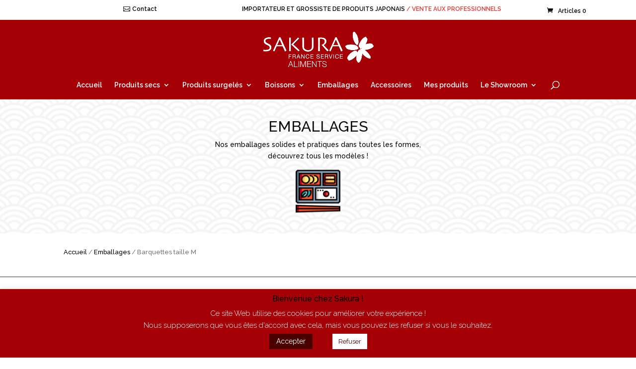

--- FILE ---
content_type: text/html; charset=utf-8
request_url: https://www.google.com/recaptcha/api2/anchor?ar=1&k=6LctgvIqAAAAAJ1Frx5jLVWRJvlkMCrcPk88YdFd&co=aHR0cHM6Ly9jb25zb21tYWJsZXMtc3VzaGkuc2FrdXJhLWZyYW5jZS1zZXJ2aWNlLmNvbTo0NDM.&hl=en&v=jdMmXeCQEkPbnFDy9T04NbgJ&size=invisible&anchor-ms=20000&execute-ms=15000&cb=23rl01jkegx
body_size: 46757
content:
<!DOCTYPE HTML><html dir="ltr" lang="en"><head><meta http-equiv="Content-Type" content="text/html; charset=UTF-8">
<meta http-equiv="X-UA-Compatible" content="IE=edge">
<title>reCAPTCHA</title>
<style type="text/css">
/* cyrillic-ext */
@font-face {
  font-family: 'Roboto';
  font-style: normal;
  font-weight: 400;
  font-stretch: 100%;
  src: url(//fonts.gstatic.com/s/roboto/v48/KFO7CnqEu92Fr1ME7kSn66aGLdTylUAMa3GUBHMdazTgWw.woff2) format('woff2');
  unicode-range: U+0460-052F, U+1C80-1C8A, U+20B4, U+2DE0-2DFF, U+A640-A69F, U+FE2E-FE2F;
}
/* cyrillic */
@font-face {
  font-family: 'Roboto';
  font-style: normal;
  font-weight: 400;
  font-stretch: 100%;
  src: url(//fonts.gstatic.com/s/roboto/v48/KFO7CnqEu92Fr1ME7kSn66aGLdTylUAMa3iUBHMdazTgWw.woff2) format('woff2');
  unicode-range: U+0301, U+0400-045F, U+0490-0491, U+04B0-04B1, U+2116;
}
/* greek-ext */
@font-face {
  font-family: 'Roboto';
  font-style: normal;
  font-weight: 400;
  font-stretch: 100%;
  src: url(//fonts.gstatic.com/s/roboto/v48/KFO7CnqEu92Fr1ME7kSn66aGLdTylUAMa3CUBHMdazTgWw.woff2) format('woff2');
  unicode-range: U+1F00-1FFF;
}
/* greek */
@font-face {
  font-family: 'Roboto';
  font-style: normal;
  font-weight: 400;
  font-stretch: 100%;
  src: url(//fonts.gstatic.com/s/roboto/v48/KFO7CnqEu92Fr1ME7kSn66aGLdTylUAMa3-UBHMdazTgWw.woff2) format('woff2');
  unicode-range: U+0370-0377, U+037A-037F, U+0384-038A, U+038C, U+038E-03A1, U+03A3-03FF;
}
/* math */
@font-face {
  font-family: 'Roboto';
  font-style: normal;
  font-weight: 400;
  font-stretch: 100%;
  src: url(//fonts.gstatic.com/s/roboto/v48/KFO7CnqEu92Fr1ME7kSn66aGLdTylUAMawCUBHMdazTgWw.woff2) format('woff2');
  unicode-range: U+0302-0303, U+0305, U+0307-0308, U+0310, U+0312, U+0315, U+031A, U+0326-0327, U+032C, U+032F-0330, U+0332-0333, U+0338, U+033A, U+0346, U+034D, U+0391-03A1, U+03A3-03A9, U+03B1-03C9, U+03D1, U+03D5-03D6, U+03F0-03F1, U+03F4-03F5, U+2016-2017, U+2034-2038, U+203C, U+2040, U+2043, U+2047, U+2050, U+2057, U+205F, U+2070-2071, U+2074-208E, U+2090-209C, U+20D0-20DC, U+20E1, U+20E5-20EF, U+2100-2112, U+2114-2115, U+2117-2121, U+2123-214F, U+2190, U+2192, U+2194-21AE, U+21B0-21E5, U+21F1-21F2, U+21F4-2211, U+2213-2214, U+2216-22FF, U+2308-230B, U+2310, U+2319, U+231C-2321, U+2336-237A, U+237C, U+2395, U+239B-23B7, U+23D0, U+23DC-23E1, U+2474-2475, U+25AF, U+25B3, U+25B7, U+25BD, U+25C1, U+25CA, U+25CC, U+25FB, U+266D-266F, U+27C0-27FF, U+2900-2AFF, U+2B0E-2B11, U+2B30-2B4C, U+2BFE, U+3030, U+FF5B, U+FF5D, U+1D400-1D7FF, U+1EE00-1EEFF;
}
/* symbols */
@font-face {
  font-family: 'Roboto';
  font-style: normal;
  font-weight: 400;
  font-stretch: 100%;
  src: url(//fonts.gstatic.com/s/roboto/v48/KFO7CnqEu92Fr1ME7kSn66aGLdTylUAMaxKUBHMdazTgWw.woff2) format('woff2');
  unicode-range: U+0001-000C, U+000E-001F, U+007F-009F, U+20DD-20E0, U+20E2-20E4, U+2150-218F, U+2190, U+2192, U+2194-2199, U+21AF, U+21E6-21F0, U+21F3, U+2218-2219, U+2299, U+22C4-22C6, U+2300-243F, U+2440-244A, U+2460-24FF, U+25A0-27BF, U+2800-28FF, U+2921-2922, U+2981, U+29BF, U+29EB, U+2B00-2BFF, U+4DC0-4DFF, U+FFF9-FFFB, U+10140-1018E, U+10190-1019C, U+101A0, U+101D0-101FD, U+102E0-102FB, U+10E60-10E7E, U+1D2C0-1D2D3, U+1D2E0-1D37F, U+1F000-1F0FF, U+1F100-1F1AD, U+1F1E6-1F1FF, U+1F30D-1F30F, U+1F315, U+1F31C, U+1F31E, U+1F320-1F32C, U+1F336, U+1F378, U+1F37D, U+1F382, U+1F393-1F39F, U+1F3A7-1F3A8, U+1F3AC-1F3AF, U+1F3C2, U+1F3C4-1F3C6, U+1F3CA-1F3CE, U+1F3D4-1F3E0, U+1F3ED, U+1F3F1-1F3F3, U+1F3F5-1F3F7, U+1F408, U+1F415, U+1F41F, U+1F426, U+1F43F, U+1F441-1F442, U+1F444, U+1F446-1F449, U+1F44C-1F44E, U+1F453, U+1F46A, U+1F47D, U+1F4A3, U+1F4B0, U+1F4B3, U+1F4B9, U+1F4BB, U+1F4BF, U+1F4C8-1F4CB, U+1F4D6, U+1F4DA, U+1F4DF, U+1F4E3-1F4E6, U+1F4EA-1F4ED, U+1F4F7, U+1F4F9-1F4FB, U+1F4FD-1F4FE, U+1F503, U+1F507-1F50B, U+1F50D, U+1F512-1F513, U+1F53E-1F54A, U+1F54F-1F5FA, U+1F610, U+1F650-1F67F, U+1F687, U+1F68D, U+1F691, U+1F694, U+1F698, U+1F6AD, U+1F6B2, U+1F6B9-1F6BA, U+1F6BC, U+1F6C6-1F6CF, U+1F6D3-1F6D7, U+1F6E0-1F6EA, U+1F6F0-1F6F3, U+1F6F7-1F6FC, U+1F700-1F7FF, U+1F800-1F80B, U+1F810-1F847, U+1F850-1F859, U+1F860-1F887, U+1F890-1F8AD, U+1F8B0-1F8BB, U+1F8C0-1F8C1, U+1F900-1F90B, U+1F93B, U+1F946, U+1F984, U+1F996, U+1F9E9, U+1FA00-1FA6F, U+1FA70-1FA7C, U+1FA80-1FA89, U+1FA8F-1FAC6, U+1FACE-1FADC, U+1FADF-1FAE9, U+1FAF0-1FAF8, U+1FB00-1FBFF;
}
/* vietnamese */
@font-face {
  font-family: 'Roboto';
  font-style: normal;
  font-weight: 400;
  font-stretch: 100%;
  src: url(//fonts.gstatic.com/s/roboto/v48/KFO7CnqEu92Fr1ME7kSn66aGLdTylUAMa3OUBHMdazTgWw.woff2) format('woff2');
  unicode-range: U+0102-0103, U+0110-0111, U+0128-0129, U+0168-0169, U+01A0-01A1, U+01AF-01B0, U+0300-0301, U+0303-0304, U+0308-0309, U+0323, U+0329, U+1EA0-1EF9, U+20AB;
}
/* latin-ext */
@font-face {
  font-family: 'Roboto';
  font-style: normal;
  font-weight: 400;
  font-stretch: 100%;
  src: url(//fonts.gstatic.com/s/roboto/v48/KFO7CnqEu92Fr1ME7kSn66aGLdTylUAMa3KUBHMdazTgWw.woff2) format('woff2');
  unicode-range: U+0100-02BA, U+02BD-02C5, U+02C7-02CC, U+02CE-02D7, U+02DD-02FF, U+0304, U+0308, U+0329, U+1D00-1DBF, U+1E00-1E9F, U+1EF2-1EFF, U+2020, U+20A0-20AB, U+20AD-20C0, U+2113, U+2C60-2C7F, U+A720-A7FF;
}
/* latin */
@font-face {
  font-family: 'Roboto';
  font-style: normal;
  font-weight: 400;
  font-stretch: 100%;
  src: url(//fonts.gstatic.com/s/roboto/v48/KFO7CnqEu92Fr1ME7kSn66aGLdTylUAMa3yUBHMdazQ.woff2) format('woff2');
  unicode-range: U+0000-00FF, U+0131, U+0152-0153, U+02BB-02BC, U+02C6, U+02DA, U+02DC, U+0304, U+0308, U+0329, U+2000-206F, U+20AC, U+2122, U+2191, U+2193, U+2212, U+2215, U+FEFF, U+FFFD;
}
/* cyrillic-ext */
@font-face {
  font-family: 'Roboto';
  font-style: normal;
  font-weight: 500;
  font-stretch: 100%;
  src: url(//fonts.gstatic.com/s/roboto/v48/KFO7CnqEu92Fr1ME7kSn66aGLdTylUAMa3GUBHMdazTgWw.woff2) format('woff2');
  unicode-range: U+0460-052F, U+1C80-1C8A, U+20B4, U+2DE0-2DFF, U+A640-A69F, U+FE2E-FE2F;
}
/* cyrillic */
@font-face {
  font-family: 'Roboto';
  font-style: normal;
  font-weight: 500;
  font-stretch: 100%;
  src: url(//fonts.gstatic.com/s/roboto/v48/KFO7CnqEu92Fr1ME7kSn66aGLdTylUAMa3iUBHMdazTgWw.woff2) format('woff2');
  unicode-range: U+0301, U+0400-045F, U+0490-0491, U+04B0-04B1, U+2116;
}
/* greek-ext */
@font-face {
  font-family: 'Roboto';
  font-style: normal;
  font-weight: 500;
  font-stretch: 100%;
  src: url(//fonts.gstatic.com/s/roboto/v48/KFO7CnqEu92Fr1ME7kSn66aGLdTylUAMa3CUBHMdazTgWw.woff2) format('woff2');
  unicode-range: U+1F00-1FFF;
}
/* greek */
@font-face {
  font-family: 'Roboto';
  font-style: normal;
  font-weight: 500;
  font-stretch: 100%;
  src: url(//fonts.gstatic.com/s/roboto/v48/KFO7CnqEu92Fr1ME7kSn66aGLdTylUAMa3-UBHMdazTgWw.woff2) format('woff2');
  unicode-range: U+0370-0377, U+037A-037F, U+0384-038A, U+038C, U+038E-03A1, U+03A3-03FF;
}
/* math */
@font-face {
  font-family: 'Roboto';
  font-style: normal;
  font-weight: 500;
  font-stretch: 100%;
  src: url(//fonts.gstatic.com/s/roboto/v48/KFO7CnqEu92Fr1ME7kSn66aGLdTylUAMawCUBHMdazTgWw.woff2) format('woff2');
  unicode-range: U+0302-0303, U+0305, U+0307-0308, U+0310, U+0312, U+0315, U+031A, U+0326-0327, U+032C, U+032F-0330, U+0332-0333, U+0338, U+033A, U+0346, U+034D, U+0391-03A1, U+03A3-03A9, U+03B1-03C9, U+03D1, U+03D5-03D6, U+03F0-03F1, U+03F4-03F5, U+2016-2017, U+2034-2038, U+203C, U+2040, U+2043, U+2047, U+2050, U+2057, U+205F, U+2070-2071, U+2074-208E, U+2090-209C, U+20D0-20DC, U+20E1, U+20E5-20EF, U+2100-2112, U+2114-2115, U+2117-2121, U+2123-214F, U+2190, U+2192, U+2194-21AE, U+21B0-21E5, U+21F1-21F2, U+21F4-2211, U+2213-2214, U+2216-22FF, U+2308-230B, U+2310, U+2319, U+231C-2321, U+2336-237A, U+237C, U+2395, U+239B-23B7, U+23D0, U+23DC-23E1, U+2474-2475, U+25AF, U+25B3, U+25B7, U+25BD, U+25C1, U+25CA, U+25CC, U+25FB, U+266D-266F, U+27C0-27FF, U+2900-2AFF, U+2B0E-2B11, U+2B30-2B4C, U+2BFE, U+3030, U+FF5B, U+FF5D, U+1D400-1D7FF, U+1EE00-1EEFF;
}
/* symbols */
@font-face {
  font-family: 'Roboto';
  font-style: normal;
  font-weight: 500;
  font-stretch: 100%;
  src: url(//fonts.gstatic.com/s/roboto/v48/KFO7CnqEu92Fr1ME7kSn66aGLdTylUAMaxKUBHMdazTgWw.woff2) format('woff2');
  unicode-range: U+0001-000C, U+000E-001F, U+007F-009F, U+20DD-20E0, U+20E2-20E4, U+2150-218F, U+2190, U+2192, U+2194-2199, U+21AF, U+21E6-21F0, U+21F3, U+2218-2219, U+2299, U+22C4-22C6, U+2300-243F, U+2440-244A, U+2460-24FF, U+25A0-27BF, U+2800-28FF, U+2921-2922, U+2981, U+29BF, U+29EB, U+2B00-2BFF, U+4DC0-4DFF, U+FFF9-FFFB, U+10140-1018E, U+10190-1019C, U+101A0, U+101D0-101FD, U+102E0-102FB, U+10E60-10E7E, U+1D2C0-1D2D3, U+1D2E0-1D37F, U+1F000-1F0FF, U+1F100-1F1AD, U+1F1E6-1F1FF, U+1F30D-1F30F, U+1F315, U+1F31C, U+1F31E, U+1F320-1F32C, U+1F336, U+1F378, U+1F37D, U+1F382, U+1F393-1F39F, U+1F3A7-1F3A8, U+1F3AC-1F3AF, U+1F3C2, U+1F3C4-1F3C6, U+1F3CA-1F3CE, U+1F3D4-1F3E0, U+1F3ED, U+1F3F1-1F3F3, U+1F3F5-1F3F7, U+1F408, U+1F415, U+1F41F, U+1F426, U+1F43F, U+1F441-1F442, U+1F444, U+1F446-1F449, U+1F44C-1F44E, U+1F453, U+1F46A, U+1F47D, U+1F4A3, U+1F4B0, U+1F4B3, U+1F4B9, U+1F4BB, U+1F4BF, U+1F4C8-1F4CB, U+1F4D6, U+1F4DA, U+1F4DF, U+1F4E3-1F4E6, U+1F4EA-1F4ED, U+1F4F7, U+1F4F9-1F4FB, U+1F4FD-1F4FE, U+1F503, U+1F507-1F50B, U+1F50D, U+1F512-1F513, U+1F53E-1F54A, U+1F54F-1F5FA, U+1F610, U+1F650-1F67F, U+1F687, U+1F68D, U+1F691, U+1F694, U+1F698, U+1F6AD, U+1F6B2, U+1F6B9-1F6BA, U+1F6BC, U+1F6C6-1F6CF, U+1F6D3-1F6D7, U+1F6E0-1F6EA, U+1F6F0-1F6F3, U+1F6F7-1F6FC, U+1F700-1F7FF, U+1F800-1F80B, U+1F810-1F847, U+1F850-1F859, U+1F860-1F887, U+1F890-1F8AD, U+1F8B0-1F8BB, U+1F8C0-1F8C1, U+1F900-1F90B, U+1F93B, U+1F946, U+1F984, U+1F996, U+1F9E9, U+1FA00-1FA6F, U+1FA70-1FA7C, U+1FA80-1FA89, U+1FA8F-1FAC6, U+1FACE-1FADC, U+1FADF-1FAE9, U+1FAF0-1FAF8, U+1FB00-1FBFF;
}
/* vietnamese */
@font-face {
  font-family: 'Roboto';
  font-style: normal;
  font-weight: 500;
  font-stretch: 100%;
  src: url(//fonts.gstatic.com/s/roboto/v48/KFO7CnqEu92Fr1ME7kSn66aGLdTylUAMa3OUBHMdazTgWw.woff2) format('woff2');
  unicode-range: U+0102-0103, U+0110-0111, U+0128-0129, U+0168-0169, U+01A0-01A1, U+01AF-01B0, U+0300-0301, U+0303-0304, U+0308-0309, U+0323, U+0329, U+1EA0-1EF9, U+20AB;
}
/* latin-ext */
@font-face {
  font-family: 'Roboto';
  font-style: normal;
  font-weight: 500;
  font-stretch: 100%;
  src: url(//fonts.gstatic.com/s/roboto/v48/KFO7CnqEu92Fr1ME7kSn66aGLdTylUAMa3KUBHMdazTgWw.woff2) format('woff2');
  unicode-range: U+0100-02BA, U+02BD-02C5, U+02C7-02CC, U+02CE-02D7, U+02DD-02FF, U+0304, U+0308, U+0329, U+1D00-1DBF, U+1E00-1E9F, U+1EF2-1EFF, U+2020, U+20A0-20AB, U+20AD-20C0, U+2113, U+2C60-2C7F, U+A720-A7FF;
}
/* latin */
@font-face {
  font-family: 'Roboto';
  font-style: normal;
  font-weight: 500;
  font-stretch: 100%;
  src: url(//fonts.gstatic.com/s/roboto/v48/KFO7CnqEu92Fr1ME7kSn66aGLdTylUAMa3yUBHMdazQ.woff2) format('woff2');
  unicode-range: U+0000-00FF, U+0131, U+0152-0153, U+02BB-02BC, U+02C6, U+02DA, U+02DC, U+0304, U+0308, U+0329, U+2000-206F, U+20AC, U+2122, U+2191, U+2193, U+2212, U+2215, U+FEFF, U+FFFD;
}
/* cyrillic-ext */
@font-face {
  font-family: 'Roboto';
  font-style: normal;
  font-weight: 900;
  font-stretch: 100%;
  src: url(//fonts.gstatic.com/s/roboto/v48/KFO7CnqEu92Fr1ME7kSn66aGLdTylUAMa3GUBHMdazTgWw.woff2) format('woff2');
  unicode-range: U+0460-052F, U+1C80-1C8A, U+20B4, U+2DE0-2DFF, U+A640-A69F, U+FE2E-FE2F;
}
/* cyrillic */
@font-face {
  font-family: 'Roboto';
  font-style: normal;
  font-weight: 900;
  font-stretch: 100%;
  src: url(//fonts.gstatic.com/s/roboto/v48/KFO7CnqEu92Fr1ME7kSn66aGLdTylUAMa3iUBHMdazTgWw.woff2) format('woff2');
  unicode-range: U+0301, U+0400-045F, U+0490-0491, U+04B0-04B1, U+2116;
}
/* greek-ext */
@font-face {
  font-family: 'Roboto';
  font-style: normal;
  font-weight: 900;
  font-stretch: 100%;
  src: url(//fonts.gstatic.com/s/roboto/v48/KFO7CnqEu92Fr1ME7kSn66aGLdTylUAMa3CUBHMdazTgWw.woff2) format('woff2');
  unicode-range: U+1F00-1FFF;
}
/* greek */
@font-face {
  font-family: 'Roboto';
  font-style: normal;
  font-weight: 900;
  font-stretch: 100%;
  src: url(//fonts.gstatic.com/s/roboto/v48/KFO7CnqEu92Fr1ME7kSn66aGLdTylUAMa3-UBHMdazTgWw.woff2) format('woff2');
  unicode-range: U+0370-0377, U+037A-037F, U+0384-038A, U+038C, U+038E-03A1, U+03A3-03FF;
}
/* math */
@font-face {
  font-family: 'Roboto';
  font-style: normal;
  font-weight: 900;
  font-stretch: 100%;
  src: url(//fonts.gstatic.com/s/roboto/v48/KFO7CnqEu92Fr1ME7kSn66aGLdTylUAMawCUBHMdazTgWw.woff2) format('woff2');
  unicode-range: U+0302-0303, U+0305, U+0307-0308, U+0310, U+0312, U+0315, U+031A, U+0326-0327, U+032C, U+032F-0330, U+0332-0333, U+0338, U+033A, U+0346, U+034D, U+0391-03A1, U+03A3-03A9, U+03B1-03C9, U+03D1, U+03D5-03D6, U+03F0-03F1, U+03F4-03F5, U+2016-2017, U+2034-2038, U+203C, U+2040, U+2043, U+2047, U+2050, U+2057, U+205F, U+2070-2071, U+2074-208E, U+2090-209C, U+20D0-20DC, U+20E1, U+20E5-20EF, U+2100-2112, U+2114-2115, U+2117-2121, U+2123-214F, U+2190, U+2192, U+2194-21AE, U+21B0-21E5, U+21F1-21F2, U+21F4-2211, U+2213-2214, U+2216-22FF, U+2308-230B, U+2310, U+2319, U+231C-2321, U+2336-237A, U+237C, U+2395, U+239B-23B7, U+23D0, U+23DC-23E1, U+2474-2475, U+25AF, U+25B3, U+25B7, U+25BD, U+25C1, U+25CA, U+25CC, U+25FB, U+266D-266F, U+27C0-27FF, U+2900-2AFF, U+2B0E-2B11, U+2B30-2B4C, U+2BFE, U+3030, U+FF5B, U+FF5D, U+1D400-1D7FF, U+1EE00-1EEFF;
}
/* symbols */
@font-face {
  font-family: 'Roboto';
  font-style: normal;
  font-weight: 900;
  font-stretch: 100%;
  src: url(//fonts.gstatic.com/s/roboto/v48/KFO7CnqEu92Fr1ME7kSn66aGLdTylUAMaxKUBHMdazTgWw.woff2) format('woff2');
  unicode-range: U+0001-000C, U+000E-001F, U+007F-009F, U+20DD-20E0, U+20E2-20E4, U+2150-218F, U+2190, U+2192, U+2194-2199, U+21AF, U+21E6-21F0, U+21F3, U+2218-2219, U+2299, U+22C4-22C6, U+2300-243F, U+2440-244A, U+2460-24FF, U+25A0-27BF, U+2800-28FF, U+2921-2922, U+2981, U+29BF, U+29EB, U+2B00-2BFF, U+4DC0-4DFF, U+FFF9-FFFB, U+10140-1018E, U+10190-1019C, U+101A0, U+101D0-101FD, U+102E0-102FB, U+10E60-10E7E, U+1D2C0-1D2D3, U+1D2E0-1D37F, U+1F000-1F0FF, U+1F100-1F1AD, U+1F1E6-1F1FF, U+1F30D-1F30F, U+1F315, U+1F31C, U+1F31E, U+1F320-1F32C, U+1F336, U+1F378, U+1F37D, U+1F382, U+1F393-1F39F, U+1F3A7-1F3A8, U+1F3AC-1F3AF, U+1F3C2, U+1F3C4-1F3C6, U+1F3CA-1F3CE, U+1F3D4-1F3E0, U+1F3ED, U+1F3F1-1F3F3, U+1F3F5-1F3F7, U+1F408, U+1F415, U+1F41F, U+1F426, U+1F43F, U+1F441-1F442, U+1F444, U+1F446-1F449, U+1F44C-1F44E, U+1F453, U+1F46A, U+1F47D, U+1F4A3, U+1F4B0, U+1F4B3, U+1F4B9, U+1F4BB, U+1F4BF, U+1F4C8-1F4CB, U+1F4D6, U+1F4DA, U+1F4DF, U+1F4E3-1F4E6, U+1F4EA-1F4ED, U+1F4F7, U+1F4F9-1F4FB, U+1F4FD-1F4FE, U+1F503, U+1F507-1F50B, U+1F50D, U+1F512-1F513, U+1F53E-1F54A, U+1F54F-1F5FA, U+1F610, U+1F650-1F67F, U+1F687, U+1F68D, U+1F691, U+1F694, U+1F698, U+1F6AD, U+1F6B2, U+1F6B9-1F6BA, U+1F6BC, U+1F6C6-1F6CF, U+1F6D3-1F6D7, U+1F6E0-1F6EA, U+1F6F0-1F6F3, U+1F6F7-1F6FC, U+1F700-1F7FF, U+1F800-1F80B, U+1F810-1F847, U+1F850-1F859, U+1F860-1F887, U+1F890-1F8AD, U+1F8B0-1F8BB, U+1F8C0-1F8C1, U+1F900-1F90B, U+1F93B, U+1F946, U+1F984, U+1F996, U+1F9E9, U+1FA00-1FA6F, U+1FA70-1FA7C, U+1FA80-1FA89, U+1FA8F-1FAC6, U+1FACE-1FADC, U+1FADF-1FAE9, U+1FAF0-1FAF8, U+1FB00-1FBFF;
}
/* vietnamese */
@font-face {
  font-family: 'Roboto';
  font-style: normal;
  font-weight: 900;
  font-stretch: 100%;
  src: url(//fonts.gstatic.com/s/roboto/v48/KFO7CnqEu92Fr1ME7kSn66aGLdTylUAMa3OUBHMdazTgWw.woff2) format('woff2');
  unicode-range: U+0102-0103, U+0110-0111, U+0128-0129, U+0168-0169, U+01A0-01A1, U+01AF-01B0, U+0300-0301, U+0303-0304, U+0308-0309, U+0323, U+0329, U+1EA0-1EF9, U+20AB;
}
/* latin-ext */
@font-face {
  font-family: 'Roboto';
  font-style: normal;
  font-weight: 900;
  font-stretch: 100%;
  src: url(//fonts.gstatic.com/s/roboto/v48/KFO7CnqEu92Fr1ME7kSn66aGLdTylUAMa3KUBHMdazTgWw.woff2) format('woff2');
  unicode-range: U+0100-02BA, U+02BD-02C5, U+02C7-02CC, U+02CE-02D7, U+02DD-02FF, U+0304, U+0308, U+0329, U+1D00-1DBF, U+1E00-1E9F, U+1EF2-1EFF, U+2020, U+20A0-20AB, U+20AD-20C0, U+2113, U+2C60-2C7F, U+A720-A7FF;
}
/* latin */
@font-face {
  font-family: 'Roboto';
  font-style: normal;
  font-weight: 900;
  font-stretch: 100%;
  src: url(//fonts.gstatic.com/s/roboto/v48/KFO7CnqEu92Fr1ME7kSn66aGLdTylUAMa3yUBHMdazQ.woff2) format('woff2');
  unicode-range: U+0000-00FF, U+0131, U+0152-0153, U+02BB-02BC, U+02C6, U+02DA, U+02DC, U+0304, U+0308, U+0329, U+2000-206F, U+20AC, U+2122, U+2191, U+2193, U+2212, U+2215, U+FEFF, U+FFFD;
}

</style>
<link rel="stylesheet" type="text/css" href="https://www.gstatic.com/recaptcha/releases/jdMmXeCQEkPbnFDy9T04NbgJ/styles__ltr.css">
<script nonce="KMv6CdoQ3WReJb3g6CTMnQ" type="text/javascript">window['__recaptcha_api'] = 'https://www.google.com/recaptcha/api2/';</script>
<script type="text/javascript" src="https://www.gstatic.com/recaptcha/releases/jdMmXeCQEkPbnFDy9T04NbgJ/recaptcha__en.js" nonce="KMv6CdoQ3WReJb3g6CTMnQ">
      
    </script></head>
<body><div id="rc-anchor-alert" class="rc-anchor-alert"></div>
<input type="hidden" id="recaptcha-token" value="[base64]">
<script type="text/javascript" nonce="KMv6CdoQ3WReJb3g6CTMnQ">
      recaptcha.anchor.Main.init("[\x22ainput\x22,[\x22bgdata\x22,\x22\x22,\[base64]/[base64]/[base64]/[base64]/ODU6NzksKFIuUF89RixSKSksUi51KSksUi5TKS5wdXNoKFtQZyx0LFg/[base64]/[base64]/[base64]/[base64]/bmV3IE5bd10oUFswXSk6Vz09Mj9uZXcgTlt3XShQWzBdLFBbMV0pOlc9PTM/bmV3IE5bd10oUFswXSxQWzFdLFBbMl0pOlc9PTQ/[base64]/[base64]/[base64]/[base64]/[base64]/[base64]\\u003d\\u003d\x22,\[base64]\\u003d\\u003d\x22,\[base64]/Duy7DlQLDtjxqw61NOMOUwo/DhB98woF6woIXb8OrwpQJHzrDrjPDhcKmwp5mFsKNw4dww7t4wqlFw41KwrELw4HCjcKZNHPCi3Jaw4wowrHDhE/DjVxCw61awq5Kw4swwo7Dqx09ZcKRYcOvw63ChMO6w7VtwpnDq8O1woPDslM3wrUXw7HDsy7Ci2HDklbCj1TCk8Oiw73Dj8ONS1hHwq8rwpDDqVLCgsKAwr7DjBVlGUHDrMOuRm0NPMKoewoawqzDuzHCm8K9CnvChcOINcOZw7fCvsO/w4fDqMKuwqvChHBSwrsvKsK4w5IVwpFrwpzCsjnDpMOAfhnCuMORe0jDkcOUfV5EEMOYdsK9wpHCrMOnw4/DhU4tL07DocKSwod6wpvDom7Cp8K+w5bDucOtwqMVw6jDvsKaZAnDiQhnNyHDqglhw4pRAmnDozvCn8KgezHDt8KtwpQXJCBHC8OtEcKJw53DrMK7wrPCtngpVkLCsMO+O8KPwrtZe3LCo8KKwqvDsyIhRBjDmsO9RsKNwp/CkzFOwr5owp7CsMOTdMOsw4/CuE7CiTE4w6DDmBxBwpfDhcK/wp7CncKqSsO7wqbCmkTCnVrCn2FZw4PDjnrCisKUAnY+QMOgw5DDoQh9NRPDm8O+HMKpwrHDhyTDmsO7K8OUI2JVRcOWbcOgbCUyXsOcCsKqwoHCiMKKwqHDvQRkw6RHw6/Dv8ODOMKfbMKUDcOOJcOkZ8K7w47Dh33Cgl7DkG5uB8Kmw5zCk8ObwqTDu8Kwc8OpwoPDt20rNjrCpzfDmxNwA8KSw5bDkxDDt3Y6PMO1wqtqwod2Ui/Cvks5cMKewp3Ci8OFw7tae8K8LcK4w7xCwpc/wqHDq8KAwo0NT1zCocKowpgOwoMSFcOLZMKxw7PDshErVMO6GcKiw7/DrMOBRB5Ew5PDjT3DjTXCnTB0BEMAKgbDj8OUIxQDwrjCrl3Ci1/CtsKmworDrcKAbT/CmjHChDNPXGvCqXvCigbCrMOkBw/DtcKIw7TDpXBQw4tBw6LCti7ChcKCJcOHwo/Dl8OMwpjCmTRJw6XDoC5ew7nClMO1wqLCom9UwqDCo1XCq8KdPMKkwqHClWc3wqBXXGLCtcKuwq4ywok8RWhMw7LDqmFUwpZBwqHDtSA4OjlNw4JCwrHClldPw5x/w5LDmg3DtsOfEsOZw6vDscK2VMOqw7E/aMKIwoc4w7oww4LDksOsKlRywrLCssOjwq0tw6nCiVLDlcK9ByLDnkZIwp7Cs8OWw710w6tyUsOOSjpPEFBVD8KPEsKjwqJgBUXCo8OTWzXCo8OZwr7Dg8KMwqIpZsKeBsOVU8OvckIRw5goPi/DssKWw6Ylw4U3SCJwwofDmDrDjsO1w7Nlwo1WSMKSHcKrwr8fw40pw4LDtRHDuMKxHQRIwq/DqDfDmTHCvmnDqmTDgg/CkcOIwoNiXcOQfXB7FcKVd8KHJW9VAC/CpRbDhcO/w7DCiSp6wpwWFi8gw5I6wpF8wpjCqFrCj1lrw5UqUmzCpMKMw6fCl8OQAG1tVcKjKigPwq9QRcKpAsOLcMKuwphqw4XDvcKEw6Nkw6BDfcK+w77CjE3Cvz1Ow4PCqcOeasKfwpdmE3vCoh/CrsKpPcOzJsKyIifCuWwbD8Ktw4XClMORwotDw5zCgsK/OMO4A3J/[base64]/Du8OffHgkfMOzTDl7w67DmcOtw5fDkjRcwqg5w4VmwoPDn8K9IV4VwoHDrsOuRsO1w7VsHnPCi8OPHAcNw4xXZMKJwpHDrhfCrmfCtsOoEWnDrsOXw5TDlsOXQFfCu8OPw7QtYG/Cp8KwwrhBwrLCtntFSEHDmSTClsOFVS/CrcK8AXRWGMONDcKpK8Olwosuw4/[base64]/CmHjDtwLDkGXDl34TTSARa8KZBRPCmE3CmnTCusK3w6PDrsOZAMKkwqIKFsOZL8O9wr3CvGXClTgaPcOWwrsdX3NtRD0uJsOcaFLDhcO3w5gBw6Jfwpl7BizCmAfCn8OUwo/DqkBMwpLCjVhnwp7DsyTDjx58DDjDjMK+w7/[base64]/DtcOtCkVjw5vDmcKMIUtrKsK0wphlBghlWMOkZ1DCrGTDkjcgd23DiBwKw4hdwqARKjESeXfDlMOwwoEVb8OqCAVQDMKBfWNlwrIXwrHDtkZnXVDDtgvDp8K5HMOyw6TCnWpkOsOgwrxULcKFCynChlQeGDUAClDCvsOmw6LDusKKw4rDmcOJRsK/ZXoCwr7Cs3BJwp0ebsKgQ1HDncKvw5XCq8Onw4zDlMOscMKQDcORw7/CnA/CjMKyw61ORg5zwozDrsOgasOLFsK1HMK/wpoUPmNHYy5AT0TDh0vDqAvCvMKjwp/CsGvDusO8HMKJdcOVFCsJwp5WHXcnwqEQwr/Cr8OJwps3a1DDoMOBwrfCglzCrcONwoNJasOQwo9rCsOoI2LDuhcAw7BzVHLCpTnCqR3DrcO1G8KNVlLDssK8w6/CjRMIwpvCtsO2wpnDpcOiUcKielFTMcO4w75iB2vComXClAHDq8OjD3UAwrtwfQFfVcKfwpvCkMKiNlbCjT1wZCYlZ0TCgHxVATDDmQvDlFB7AhzCusOdwr7Cq8K3wpfCllgFw6/Cq8K6woowG8OERsKIw5MTw7d6w4zDisOEwqZHGUJkTsKJcg0NwqRdwo12bA1KcxzCln7CusKVwp57Jz0/wrnCqsOaw6YIw7nCscOuwqY2ZsOoa1TDiRABfmDDqC/DvcOtwo0Rwrx1CRc2woDCtgA4BE9AP8OJw5bClk3Dl8KRBMKZVUJyYyDCtm3ChsOXw5TChRjCoMK3FcKOw7gew6XDrsKLw7leFMOaBMOsw7bCugZtCUXCnBDCuSDDpcKXJcOCayt6w7tJBQ3Cm8K/P8ODw7AjwoFRw6w8wqLDvcKxwrzDhkQqMW/DrcOuwrDDqcORwrzDrSB+wotEw5/[base64]/DohoVw48/wqh/w5dJUlNzw7/[base64]/Dt3E+VV/CucONXcKZw6HDnyzCpsOVwr3Cp8OOaXpRZcKYw5UKwrXCm8OowovDvDTDjMKNwpAraMOwwqJ8OMKzwqV2fsK/H8Krw6BTDsKXAsOFwrHDo3oGw6hbwqAwwqkGRsONw5tSw7w0w6lHwqPCjcOTw75AGUvCmMKKw64/YMKQw6ojwp0yw7PCtUTChUBwwpbDrsOow65hw6w4LMKdTMKZw6zCsivCkn/[base64]/[base64]/[base64]/TsKYAcOswqfDgcO6A8O6wp/Cr8KXw6/CuEPDscOkBWBRbHTDukAiwr8/wrEuw4nCrl5TL8K5I8O+DcOuwpBwQMOswrzCpcKqIzrDvcKaw4IjAMKSVlQawqVGHcOaY0s/XEZ2w4MLYhFZdcOlFMOjTcOyw5DDpcOdw6Y9w5kWdMOhwrV/SE8swq/Dlm4QQcO5fB8Lwr3DvMKqw71mw5bDncKdfcO/wrbDoRzCkMOHKcODw6vDqUnCtAnCscO8wrATw5HDu1jCp8KWfsO/GGrDpMO+HMK2D8OFw54Cw55pw7EaQmTCvGrCpgzCicOUIVlsFQHCrTYywr87PQzCm8KZPRkADsOvw6Zhw7jDiEnCqcOdwrZzw6fDv8Kuwqc9CMKEwr9aw7fCpMKtTFbDji3DlMOpw647cj/DmMOlBSPChsOPCsKmPxQMVMO9wofDksKObHDDmcOUwpFuaRTDrMOhCg3Dr8K5Dj/CosKpwo5Aw4LDk0DDmXR9w48SSsOXw71Awqs4M8OxYXg5bXEfYcOWTj8pd8Orw4UIU2LDqBrCoVYkQTVFwrfCq8KDQ8OOw5k9Q8K5woITKEvCt1fDo3JYw602w6TDqRHCnMKSw6jDthrCgGTCjS1LBMKxL8KawpEZEn/DrsKFb8KKw4LCqEwow6XDgsOqXS9rw4cpE8KNwoJVwo/DsXnDnHfDmC/[base64]/dsKRdsKWQ3HDq8Ocw6h1Az4Sw7bCrcKSXsK3akLCi8OlS1NJwp0ldcKLKsKMwrY3w4QBO8OywrlswoY/wqTDhsOHDS0/[base64]/DhMKGG8OCwq82w6NYw6XCocK3BsOnw6EAw48Je3XCpcOgdsKEwq/CqcO9wqJjw4nClMORUGwswrDDnMOQwqpVw7HDmsKjw5YfwpXCv33DvWNfPRhBwo4DwrLCmH3CrRHCtltkdWEnaMOEMcO3woHDlzTDtSPCh8O6dRsDL8KAeRQ6w5Q5am9GwoYRwpLCpcKqw5rDocOzfwFkw7LCjMOnw4lnKcK5ZRTCrsOfwosqwrYDEz/[base64]/w73Cr1hNw5/[base64]/[base64]/[base64]/CrCTDn2NYRcKQJMKJwolNOlDChVBGw790woPDsAhvwqHCqRPDn3oyHTzDswHDljlhwoR1Y8KqbsK9LVzDusO/wp/CmMKxwqDDjMOSDMKyZ8OawrBjwp3DncOFwqkdwr/Dp8KYCH3CsDIxwpbDtDPCsGrDl8KTwrA1wrbCmkfCjQloFcOuw7vCtsO9GwzCvsO6wqQcw7TCtznCisOKSMKuwqLDkMK/w4Y0BMOCe8OOw4PCvWfCoMO4w7nDvUXDsQhRZMO6W8KCQsKkw5U0wp/DuwQ2LsOEw6zCiHQiPsOgwoTDq8OeD8KBw6HCiMOfw4FZS3N+wrgiIsKUw4LDkzEww6zDkGnDtzbDuMK3woczY8KxwoNiBBdPw73Dsmc9amsSAMKSX8OYVi/CiWvCoH4rHT4vw7fClUsILcKLPMOkaw7CkVNdMMK3w4wsUsK7w6F9W8KqwpbCpkI2dllBJyMkO8KMw7XDoMK+ZcKxw5dIwp/CqTrChiNYw7TCm2TCvMKzwqo+wrXDv2PCt05hwohuw4DDkXclw4E6wqDCjA7CvnR3M0oFFH1Yw5PDkMOdCcO2dyJSOMOhwqPCtcOgw5XCnMOlwosXDy/DpRUnw7BVTMOnwpLCnErCnMKAw482w6PCt8KzQEbCs8KGw5XDh1p7CUHCvMOww6JiNWBkSMOtw5TCnMOjGWJ3wp/Cn8Opw6rClMOzwp8vKsOeSsOSw5M1w5zDu1pbazlDMcK4XyTCocKIUUR0wrDCt8KfwoENBxfDvHvCisOnecK7NCHCskpZw7gdTHnDtMOTBcKVLENlbcKaE3Rzwq88w4TCr8OqTRzCly5Hw6HCssKXwr0fwqzDgcOYwqDDukrDsTtPw7DCr8Oiw5waB39tw4JEw4J5w5/Dp3NXVVDCkBrDvTNoACwTKsOpezhSwrU1TFpOGC/CjXgpwrzCncOCw5gMRBbDixl5wqsew5PDrBNWVMODcjtxw6hyd8OGwo80w4nCkAYtwrrCm8KZOjjCoVjDmW40w5M7FsKdwp8Awp7Cv8O3w63CvTlHRMK7XcOpFSjCnQnDp8OVwqx6HMOEw6k/[base64]/[base64]/[base64]/[base64]/[base64]/F8OQc8KUN8OcTyY1G20Db8O7J1c6SjbCrEhGw4t0WR4QHMOyHnjDplgAw7Uxw6kHVHJCw6jCpcKDfkZNwpFjw7Vuw73DpjfCvmPDt8KdXSnCkWTCh8OsGcO/w4QiIcO2BR3Dm8KOwoPDvUbDtGPCtE84wp/CuB7DgMOyZ8OMcjluH2/ClMKswqVgw5RHw5JIw4rCpsKobsKcY8KOwrNZRABYTsOBT3UuwpAFHmsqwoYXwp9XShtBOgRMwr3DsyfDhCrDosOCwqk1w53CsjbDv8OOEVPDgEZgwpzCoQpkYxDDvAxSwrvDu10lwqrCgsOww47DtTfCoTbCpn1eYDoTw5bCtmQTwqvCt8OawqnCqHIbwqc/NQXDkzxBw6XCrcOKKCPCv8OwYhHCozPCrsOqw5jCr8KgwqLDk8OtelfCmMKJEiV3IMK3wozDu2AVT1onccKXL8KWaXPCpj7Cu8OpUQjCtsKUasOfVcKKwoxiPcOdTMOTFyNaP8K0wrJoZE/Do8OeDcOfCcOZVG/DhcO4w7XCs8OSHEfDrSdNwpVyw57DosKGw7IMwq1pw4vDicOIwrc2w7gPw7kAw6DCo8KswpTDnyLClsO+ZRvDjGDCojDDoCPCnMOqCMO5EsOIw67DqcKWPi/Ds8O+w5wrM3nCscOEOcKrLcKAOMOQMXbCpTDDmT/DhSEuLEYbXEh9w4Mqw6XCvQTDocKXTXEGISfDv8Kew7Arwp16bRzCqsOdwq7DmMOVwqjClXfDqcO1wrYPwoLDisKQw5ZmVizDq8KgTMKiYMK6Q8OnTsK/fcKjLxxlY0fCq2HCvcKyV0bCvMO6w5PDhcOpw5LCgTHCiBIEw4vClH0TfiDCpWU6w5vDuj/DlTZZZRTCmVpiA8Kcwrg/JnfDvsONNMKlwoLCicKXwr/CrMKZwp0lwol9wrnCiSc0P2s2LMK9wrxiw6wQwoYDwq3Cq8OYPMKJG8O2DURgai9Dwr5edsKmEMOwD8O7w58Uw40OwqnCvBRlU8OQw7/DiMOCwqcew7HCmkzDl8ORbMOlBXocIn3CkMOOw7nDqsKIwqfCrTvDhURMwog8UcKnw6nDhjzCqcOIbsKqZiDDkcO6UUU8wpzDscK3X2HCsj0ewpXDs3kscHVVP2p9wr4nWQpCw6vCvCpVMUHDoU/CssOSwo9Aw5TDvsOHN8OZwqcSwo/DvwlLw5DDiAHCpFJzw59qwoR/[base64]/CtsKaNx8FHcOQeEscw7TDtcObVSsJw7I3wrPDu8OeWFgoWsODwrgAFMKOPiAMwpzDi8OBwpYzT8OgesKywqMxw5MiYcO5wpk2w4fCmcOlLEjCtMK6wplOw5M8w6PCi8KWEn19HsO7I8KhMk/[base64]/[base64]/DjcOaBsOFBGDCrsKGwoxdwo0JJcO+Jy3Clm/CssOhw5daacKpZmABw5/[base64]/woDDh8Kgw7k4wprCv23CssOuw6obwpDCo8O8bMKCw7MkIEgmC3TDiMKoG8KNwpLCsXfDm8KBwqbCvMKhwq/ClSsjAzHCkhfCt3gHH1ZGwqI1dsKOGk1Iw7/Cpw3DtnfCtMK3GsKewq88ecO5wrTCuUDDhzkaw5DChcKnfyIxwozDsWd8UcO3O3LDg8KkJsOkwqZewo8nwoQXw6PDkQ/CgcK3w4Qow4/Di8KUw7BTXRXCujrChcOlw6dQw6vCi3/CgcKfwqzCuSAfccK0wpdfw5wFw6p2QWXDoGlbayHDsMOzw7/Cu218wohfw7YAwpbDo8OJfMKbYSDDusORwq/DmcOxeMKTNTrDhTF1Q8KoNFdjw4PDlEvDpsOZwow/Vh8Hw6oQw63Ci8KAwofDpsK1w7oDMMOfw5NiwqfDssOsPMKewqsdaHDCh1bCkMOXwrjDrQ09wqplfcOTwr7DhsKHf8OfwohZw4HCoEMDBy4pIjI0E2/CuMOXwqlAVXPDncOmPhzCkWlGwrXDjsKhwoPDisKpexJheCdfGWo8WX3DocOaHioGwrbDnAjDhMOvF2UKw5cIwokBwpzCrMKPw4FCYllWDMOZYndow6IaRcKrCzXClcO3w7lkwrbCoMOvRsKcwp3Cs1fCiksQwo/DpsO5wp7Dq07DvsOzwobCvcOxIsKWG8KrRcKvwpbDnMOXNsKFw5nCtcOWwpgGRgXDjF7DlU8rw7xIC8Otwo5RMsOkw4clbsK/OsOhwrMIw4hNdirDjcKeajbDvADChBLCpcOqM8OWwp47wr3DmzBaOVUJw5FYwowkRcO3ZWPDvEBBXm3DqcOqwoduQsKQXsK5woIZd8OWw7ZPP0BAwqzCk8KiZ3jDusOuw5/Cn8KpUSV2w7NhDkJ5AwHDpDxsXH5nwqzDnRdjemNeb8OhwqfDrcKlwrbDvD5TLCHCqMK0BMKcFcOrw77Cjhs6w50xekfDg3Qywq/DlzoUw4rDgiDCr8OBWsKdw7A/w7d9wrs4wqJRwpNdw7zCmDw9B8OSeMOMKQ3ClEXDlzw9eBE+wqcHw605w45Ww6JIw67Cj8K3UMKfwobCng0Ww4Rlwo/CkgE5wpFiw5TClcOsETTCjwYLE8ONwpZBw7kvw6DCimfDp8O0w70FFB1bwogpw61AwqIUF0IQwpPDjcKrMcOSwr/CvSYOw6I9cGs3w47CqMKXw7YTw43DmgQRw7vDjAROEcOKTMOxw6TCknUewq/DpyohOVzCqjk0w6EEw4/[base64]/[base64]/CkAh3w6fDtGUEw7g6w6XCllgRI3rCh8OGw41FKsKpwqnDk27DgsOEwrTDpcOfXcOXw7XCoWwPwqxkAsKzw7/[base64]/[base64]/Dk8OrwopHwpzDosKsw4VDfFMlwqDDvsOwwonDk8KkwqBVbMOSw5DDmcKBZsOXDcO8LTVQB8OEw6LCgikZwqfDtlAWwpBmwpPDlWR+dcKFWcOJUcOHOcOew4dYIcOkKBfDoMOgacK1w7Y9UEjCjcKPw4DDhCTDiVwJcVNcR2giwr/[base64]/BnZ8wpjDk0jCuDjCtx7CqB7Dt8Kaw4oxwqsOw4xrbUTCmljDiSfDn8OISyQ/[base64]/Ci0sfHsOzwo9kBsKgwoUDVl1uw5/DgMKYN8OJwo/Cg8K4NsOTKl/DocKDwrZDwprDucO5wpbDucKjGcKXDAQPw6UWesKFe8OWbloFwpkpKT7DtU4ca1YrwobCpsK7wrxkwpHDlMO/fyzCqjvCpMK1F8OqwpnCn13CjsKhMMOTAcOaZWljw7wDScKREsO/[base64]/CmRY4wpXCksOHcMO7QcKnwpDCvMOcPsKzwr8ew4PDtcKqMi1Dw6/[base64]/Dg0Z+w6lVw4jCtMOOwrV2QMKMU8O/w77DucKQVMKEwpbCpUXCiXHCr2bChWQ3w7VDZMKEw5FaVU02woDCtX06XBbDuQLClMK1YWN9w7zCrAXDpSosw5RawpbCoMObwrt6IcK6IsKEfMO+w6YuwqLCsh0UF8O2FMK5wonDicKDwqfDncKdf8KFw43ChcOHw63CqcKuw6UewqtITitoZ8Krw5/CmcOKL09WPFMFwoYJGDXCvcO7B8Ocw4DCrMKww7/DmsOCNsOJKSLDkMKjP8KYbw3DqsK2woRZwpvDssOzw6rDjTLCr2nDtsK/[base64]/ERJNwp7CncOZwr7CjsKOw43DuXjDqD8HZCxzFMKueknDo3NAw4jCscKGcMOiwpVeBsOQwp/CscKKwrkmw5LDpsOPw4LDs8Kha8K5SR7CusK9w4/[base64]/DhmsYIQnCiMOjwqkIfyd8w4rDpl8ne3fCknBGasKQW1cEw5LCiCvCmGMMw4pNwp5INjLDkMKfJlcuCjt5w5nDpBMvwqfDu8KjeQ3Cr8KTwrXDsUrDiH3Cs8K3wrvDisKuw5ZLZMO/w4vDlnfCsX/DtU/[base64]/w7jDsSpBX1oJw4nCpHYQwpHDjcKTw5k8w5FzKFDCo8KVRsOUwrl/LcKow7wLXBXDqMKKZsO7W8Kwe0jCpDDCpVvCtU3CgsKIPMOtI8KSBnvDkR7DulfDqsO6wovDs8K/w5xPCsOGw5JoayPDqk7CiEDCrVbDsw0/Q17Ci8OiwpPDoMK1wrHCmmd4Ym7CixlfasK/w7TCgcO0wpjCriXDrxBFeHoND1l/QxPDrkbCmcKvwrDCo8KKMcOswpzDjcOfKmPDm2DDp0HDk8KSCsOMwozDgsKaw43DvsKzIWBPwrh0woLDkRNbwpXCv8KRw68nw7sOwrvCj8KcZQnDn07Do8O/wqomwr8aecOcw5PCtxbCrsO4w5DDtcOpJUTDs8OMw6XClg7CqsKUdkrCjzQvw4/CpsORwrVmHcO3w4DDk3pjw5trw7vCg8OdbcKZPhLDlsKNJT7DmyRIwqDCl0cNwqh2wpghTWrCnU0Xw4xRwow6wqRnwpVawqFiK2fCiE7ChsKhw7bCr8Kew5I/wpl8woQKw4XDpsOhE29Ow6dkw5kOw7bCjRnDrsOhUsKtFnHDhFlud8O9eFFnVMKwwqbDtQnClVdSw6RzwrHDksKuwowuQ8KZw7Ftw7JWNgcgw6ZPGlAyw5rDkT/DucOqFMOlHcOfRUsbXyhBw5/CisOLwpQ7RMOmwoIEw4Ibw5HDu8ObUgtFNBrCs8O4w4DCk2zCt8OUCsKdB8OAeBzCn8OoesOJEMOYTATDgDwdW2bDqsOsM8Krw4/DpsKYKcKVw5Eow7JBwonDq0YiUhnDpDLChzRLT8Oxa8OQDMOYIcK7c8KTwq1zwpvDnRLClsKNYsOhwrjDrkPDi8OAwo89WnJTw58pw5DDhBvClCzDsAAbc8KJJ8Omw4RwEsKBw40+FmbCvzBNw6jDinTDtWVEEEnDmcOZFsOPY8O8w5tBw7ICYcO5JGNDw53DlMOlw6/CosKqHkQdGsOJQMKTw4bDkcOiAcKXE8OTwoloBsK1d8KNUMOOJ8OvQcOiw5jCsxlqwpouWMKYSl0qFsKUwoTDtiTCuHdjw63CiXfCnMKnw4LDky/CrcOqwrPDisKte8ONNgTCmMOkFcK9OQZDdn1QS1jDjiYawqfCjH/DgTTClcONA8K0LFoMdD3DicOQwo4nOQ3CrMOAwofDqcKIw5UnA8KVwpx5TcKlEcKGVsOuw7vCq8KwMlfCoz1SIE0awpoRYMONQD5AasOEwpnCrcO7wpRGEsO/w7HDmy0BwrvDtsOow6fDqcKvwo50w7jCjgrDrBLCo8KbwqnCp8ODwp3ChsO/wrXCv8K+bXEJLcKvw5d3wq09alDCjHzDocKRwpfDmcOQaMKcwoDCsMOaBFAybA8zD8K8TcOEw6jDu0nCoiQnwrXCo8KIw5jDvgLDtWnDjhzCtXXConw7w4MGwr0Uw6ZTwpzDgTITw4lLw6nCiMOnF8K4w64lYcKpw7HDuWfDn2NcaW9SKsOeXEzCm8O7w7F7Rh/[base64]/Cg2pRwpHDkws9eMKXccOILlXCpsOwwpjDiSPDpHIvDcOPw5zDgMOWEjfClsOPMsOnw64sVwPDn3kOw7/Dsm8ow61swpN0worCm8Kbwo/CniA/[base64]/CpcKPNcKtBR92wq9fwow8w5M3wpEeScKxJxx9Fwh8asOyRUDDiMK+w4Fewp/Dnh5jwoIKwrwOwoF6DHBMGFtqNMKxb1DCuFnDuMKdQHBMw7DDp8Onw5ZGwq/DnlxYR00IwrzCicK8D8KnK8KSw446b0fCiU7Cui1Yw6orDcKGw43CrsKmKMK7QmXDisORZcOmJMKcRGLCsMOowrnCqAbDrzg2wqMeX8KfwoYzw77ClcOsNx7CuMOgwpoEEh1cwrEHZg5sw4xfZcO/wrnChcOyaWgYC1DDhMORwpzClG3CssOEd8KSKXnDgcO6CVfDqi1iIydMdsKPwpnDvcKEwpzDnj8xAcKpAVDCt2Mowq9ywp3CsMK3EE9QEsKQfcOwWkrDrw3DhMKrLl5YPW8IwoTDjHLDgXTCrFLDkMO+O8KFJcKqwo3CvcOULThQwr/CusO9NSFJw4vDgMOewpfDlsOKS8KZTUZww4URwrUVwo3DhcO3wqgeB2vCtsKSwrxLah5qwpccCMO4OAvChFJUSmZww7Znc8OUB8Kzw4AKwp99McKIZAJCwp5ewpTDs8KeXDJ/w4TDmMKFwqvDvcO2HWDDslgfw7nDlj8qe8O/NX0vaQHDqhLCkQdFw5k1JXZ8wrQ3YMKWS39Cw6HDugzDlsKqw4V0wqTDt8OcwprCmyMZccKQwoHCtcOgQ8K9cwrCozvDqijDlMOAesK2w48OwrXCqDExwrcvwobChWc9w7LDiFzDvMOww7jDtsKtDMKjWDFgw4HCvCN8MsKBwqQrwrBEw6djFxUlb8KKwqVMHjY/[base64]/wrfCixXCusKLwrMoNBliw5AmwqXCkMOWeBTDvQvCmMKJdMOMW2NJwqfDkj/CmzIgeMO+w6xyScOnKnQ6w54idsOVIcKQQcO6Vlcmwrt1wqPDucO1w6fDs8K/wqobwp3DhcKpHsKMe8OmdibDo1vCk2jDkHgwwpLDrsOyw5ZFwpTDu8KKIsOswo11woHCssKdw7fDksKmwqPDvwTDjzvChidDKsKYU8OZdQpIwoRTwoc9woTDpsOAJ2HDsVNAB8KMGl/Clx8JN8OZwobCn8OFwqjCksOTFkTDpsK4w5cJw43DkVjDizA1wrXDiX8gwprCo8OmQMKwwpfDkMKfUxkwwozCtX8+N8OWw40MWcOmw7YeQy1qJ8OKccKESm3DiSR3woRzw7jDuMKXw7EeSMO0w4HCisO7wqDDlVrDiV0owr/[base64]/GH/DsMKVwphLw6FsOMKfS8OJw4TDtcOcHsO9wpfCoWwMF8OsFnPCqxoqwqXDlQLCtT47X8OPw58Qw5/Ch00nFzDDlcOsw6swEsKAw5DCocOZccOAwrdbZh/CtxXDtz50wpfCiWVOTMKzC3DDrTJkw7p9b8KAM8K1acK5Vl8Zwqs3wolCw6wkw4I2woHDjRI8RHc+YcO7w7B5MsO9wp7DgsO2CMKCw6rDg09KHsOObcK6Vl3CiCphw5dYw7XCvzl8QgB/w6nCt2IkwpVaBcOdAcOdFQAtKCZCwpjCoHxlwp3CoEvCv3PDk8O1VVHCo3lgMcO3w7JIwoEKIMOFMURbU8KuYMKYwr1Kw5c3IDtLc8Oew4jCjMOrA8KkNivCosK2IsKSwrbDjcO0w4VKw73DiMOywpRXLy17wpHDg8O5a17DnsOOZsOvwpIEX8KyU2MTT2/Dh8Oxf8KKwr/[base64]/w6scOcOQZsK+wroWwpHCrV/Dk8OtwrvDlMOoMxgJw49KdsOYbMK5csKvRsOAewrChxNGwrPDv8OhwpzDtE17ScKSDl0pA8OYwrxmwq1/K2zDviZ5w6ZYw6PCl8ONw7cxK8OgwrHCi8K1BDHCp8KswpsDwp9bw4ITY8KZw6tMwoBUMDjCuE3CvcKPwqY6w4Qzwp7CpMKPAcOYdBTDtsKBAcOfLXTCp8O8DxTCpmVfYz3DuwLDpnRaQMOeNcK3wqPDqMKfWMK6wrsuw7QBUzANwog/w5XCs8OYfcK9w74TwoQXIsK8wpXCjcOkwrcnH8Kuw4lnwp7DuV7CgMOPw6/[base64]/DmxRYw5hiS2zDtMK1w6sTTcO+wph1w63Djm3Cu294eALDlcKRDcKtRjfDkHjCtTtsw4rDhBd4J8ODwqluaG/[base64]/DisKbE8KobcKUwqbDnmrDnVErwrvClsKIAMOJSMOjcMOTT8OPMsKVRMOFKCRcWMK7Fwt3SgcxwrNvFMO/w4zCpMOmwr/CtnLDtgrCqsOVVcKOTXVKwrkoHT10A8Ktw6YLH8O7w5TCssOkOGQMQcKdw6zCgxF3w4HCvFrCoDwVwrFxTTUYw7vDmVMbcEbCux5tw43CkznDkCEDw6pYC8OXw4fDhynDoMKJw4YqworCtlRnwqRRV8OVVcKlYcOYfV3DglxcIxQWF8ObDgY5w7PCuG/[base64]/w554eX5kHMO4w7nCncO8VsKGecORw7zDrEcxw5LCmcOnC8K1Mj7Dp0E0w6rDgcOowqLDucKgw4FaUcO9w6gBY8KbB0NEw7/[base64]/ChsOfw64tw4TDrm0jw7jCicOnOWBhAgjCsgQUaMOIVH3DmcKRwofChwnCq8O7w5bDk8Kcwo8OSMKkLcKcDcOlwpvDok5CwqxCw6HCj14lDsKmWcKNYBTDpVoFGsKcwqbDm8OTG3BbO0vDt2DDpGHDmnwcLsKhXsOjAzTCs37DmnzDhX/Dt8OCTcOwwpTDosOFwo9+ESzDscOjU8OFwrHDrMOsI8KDGnVyfm7CrMO1GcOeWU1zw4Mgw4LDqxdpw43Ck8KjwpsGw6gWC0ZmCDpawqdEw4rCtH8GHsKqw7zCunECDDvCnTVVVsOTdsOpc2bDjcO+wpFPIMKXJHJbw69nwozDlcKPCmTDim/Dn8OQKEQ2wqXCh8Kgw6TCjcKkwpXCs38wwp/CngHCjcOnCXh9eQVXwoTDjMOrwpXDmMKmwpFoej5wCmAiwoDDj03DhVXCu8ONw5/[base64]/ClcKmZVI0wrtAesKqACXChsKEwr1AZgVkwp7CthbDhhMnM8OqwqJXwqhpQcKmesOiw5/Du1otUQ1RXXDDt0fCunrCtcKYwoDDn8K6NMKuJ30QwoTDoXssRcKMw4rCkGQSB33DoAB4wqtQMsKVC2/DhMOQI8KvSgJ7di0DPcOuOSLCk8Oww7IcH2EgwqPCpVZ3w6LDqsOWbGUtblhywpZ0wo7CucKfw4rCoiDDnsOuMcOOwrjCuyLDjXDDgh9hXcOuTA7Dm8KxP8KBw5AIwqHCrw/DiMKAw5llwqdSwrzCgj9KdcK3QWgewr8Nw7sgwqHCnjYGVcOMw4ocwrvDt8ODw7vCpnAjMVfCmsK2wpEywrLCkgl3BcOnPMKZwoZbw5ocORHDvMOnwrXDpzVFw4XChFgcw4PDtmA2wozDlkFOwr9lOzPCsUzCn8KRwpPChMKJwrRIw4LCtsKAUEPDsMKJcsK/wpt7wrc2w7rCkAdWwr0FwpbCrz1Cw7bCo8OSwqRdTAHDt3gXw63CjEPDiiTCvMOXGMK/W8KPwqrCksKXwqHChcKCE8K0wpbDhsK/w7Viw71ZZiEdTG9rR8OLXATDiMKifsK/w5J0Fih9woxeVcOhMsK/XMOHwoIcwpZqFMOHwotAN8Krw5EGw6hwS8KHXsO4JMOAAmY2wpfCjWfDgMK2wozDh8Kke8KoSGIKGwppcVpTw7AQHmXDl8OpwpsSOSYEw64kAUbCrMOkw4HCumvClcORfMO3EsKqwokSU8OVVDoKa1IgChDDnwjDi8KtcsK6w63Dr8KmUgTCmcKgRxDDicKTJX4/AsKxPcOSwqPDv3PDg8KBw6DCvcOCwrfDtXVrHBFkwq00ZxTDvcKlw4oTw6t6w4kGwp/Dt8K8NgcIw71/w5TCs2bDiMO/YcOuKsOYwrrDgcKgNnxmwr0BRGM7I8KIw4fCvznDtMKNw6kKV8KlFTMGw5bDpHzDizfCtEbCjMOlwoRFScOkw6LCksKQScKQwokZw7HCvkDDicOieMKIwpt3woJuChoJwpDCh8KFVgpcw6VHw4/Cgid3w4p8Szc4w6F9w53DqcOsZFodVVPDrMOlwqZ/RMK3wovDu8OvBcK9YMOUGcK2O2jCgMK1wo3ChcOIKAg5M1HClkVLwozCoj/CuMO4KMKQAsOgUxl5JMK8w7DDicO/w68KJcOafMKBfMOmNsOPwo9BwqcCw4XCiEgAwrvDv35/wpHCrDBNw4fCnGlZVmJqQsKUw4ALEMKsCcOpdMOyGcO6Rk1twpVCKFfDnMOBwozCkXvCqngzwqF9d8O2fcKMwozDrTB2XcOMw5DDrh5vw57CqcOzwrh3wpTCvcKeBi/Cj8OLXnYpw7nCj8KVw7YuwpNow7HDhRhdwqHDn0dkw4zCtcOWHMKbwqR2QcOhwrUDw5s9woHCjcOPw7Nxf8O9w6HDjsK4woFEwpjCsMO/w6TDuHbDlhcIDTzDq1VTVx5qIcOmUcOlw7ARwrdhw4TDiTs/w6Uww4vCmlDCk8KvwrnDq8KwPcOqw6dNwpxjLm14MsO8w5Yww6/DusObwpLCo2rDrMOXMCIKYsKjMBBrQhRpDDLDoTEIw7rCknE4AsKOTMKPw43CjGDCimIkwoEqT8OrOh1+wrZnElbDksKawpRnwot7QlnDtSxWccKUw4tpDMOEB1/CusK5wp3DgHTDnMOewrtQw6RIeMOBasKOw6jDpcKqIDbChcOQwovCp8OILzrCiVvDtw1xwr4jw6rCqMO5dFfDsh/CrMKvCwzCnMKXwqRxK8Klw7gFw5xBMkQgScKyEWDCm8O/w6UJw7XCmMKOwo84PFfCgFvCuUYtw7ADwqZDLAAjw4wNJzHDmC4fw6XDnsKjQRZOwq5Lw6p1woPDlCXDm2XCrcOuwq7Dq8KEJ1JCa8Kvw6rDtjjDsXM9CcOTQMO0w5M1W8O+wp3CrsKzw6TDicOuDVNRaQbDqXzCs8OUwrrChAoTwpzCicO/GzHCosKoXcOqGcO0wqTDsQXDpid5LlDDtWEgwrPDgXFxdcOzDsK6OiXCkkXDlTgSFcKoQ8ORwpvCkTsew7TCicOnw79TG17DnEJ1JyDDuCknwpDDkHPCh3jCnHZSwpoEwoDCuzF6ERQoVcK/YWY9Z8KrwpY3w6Niw5EVw4JYSyrDhkBwNcOjL8K/wrjCs8KVw4nCi24sCsONw7AuT8OeCF1mW3k/w4M0w4xnwq3DssKWIMOEw7vDjMOkBD9JI1jDjMO/wo14w4k6w6DDnCnChcOSwpBmwpDDoj7Cq8OySRRHKiDDjsOBYnY0w7fDoVHCvMO4w7M3KEwqw7MJO8KPGcOBwqkIw5o8XcO/wozCjcOUFcOtwqZGB3nDl2VmRMOGQz3DpU4fwqHDlWQ3w6UAJMK5fxvCgjjDkcOUe33CgEo+w4htU8KiGcOiLXEIXw/[base64]\\u003d\\u003d\x22],null,[\x22conf\x22,null,\x226LctgvIqAAAAAJ1Frx5jLVWRJvlkMCrcPk88YdFd\x22,0,null,null,null,1,[21,125,63,73,95,87,41,43,42,83,102,105,109,121],[-439842,507],0,null,null,null,null,0,null,0,null,700,1,null,0,\[base64]/tzcYADoGZWF6dTZkEg4Iiv2INxgAOgVNZklJNBoZCAMSFR0U8JfjNw7/vqUGGcSdCRmc4owCGQ\\u003d\\u003d\x22,0,1,null,null,1,null,0,0],\x22https://consommables-sushi.sakura-france-service.com:443\x22,null,[3,1,1],null,null,null,1,3600,[\x22https://www.google.com/intl/en/policies/privacy/\x22,\x22https://www.google.com/intl/en/policies/terms/\x22],\x22wyFvtBJHHta5xEMmPX000sbFUPBv/GltySGNgwgwSH8\\u003d\x22,1,0,null,1,1765344897006,0,0,[105,221,133,89,138],null,[71,131,178,24],\x22RC-vG9lmiZo-FkyFg\x22,null,null,null,null,null,\x220dAFcWeA43DBBikB1tit_10R_oYF4UMc_MebaHxYvKMCmNyyGo0AoLEHBZ32nPjGTlVCNmKnyrVHptYw7eUiNFKRG8acezu_rrrw\x22,1765427697204]");
    </script></body></html>

--- FILE ---
content_type: text/css
request_url: https://consommables-sushi.sakura-france-service.com/wp-content/et-cache/1/3/1460/et-divi-dynamic-tb-6264-1460-late.css?ver=1763652519
body_size: 115
content:
@font-face{font-family:ETmodules;font-display:block;src:url(//consommables-sushi.sakura-france-service.com/wp-content/themes/Divi/core/admin/fonts/modules/social/modules.eot);src:url(//consommables-sushi.sakura-france-service.com/wp-content/themes/Divi/core/admin/fonts/modules/social/modules.eot?#iefix) format("embedded-opentype"),url(//consommables-sushi.sakura-france-service.com/wp-content/themes/Divi/core/admin/fonts/modules/social/modules.woff) format("woff"),url(//consommables-sushi.sakura-france-service.com/wp-content/themes/Divi/core/admin/fonts/modules/social/modules.ttf) format("truetype"),url(//consommables-sushi.sakura-france-service.com/wp-content/themes/Divi/core/admin/fonts/modules/social/modules.svg#ETmodules) format("svg");font-weight:400;font-style:normal}

--- FILE ---
content_type: text/css
request_url: https://consommables-sushi.sakura-france-service.com/wp-content/themes/divichildpower/style.css?ver=4.23.1
body_size: 182
content:
/*!
Theme Name: DiviChild
Template: Divi
Theme URI: http://www.elegantthemes.com/gallery/divi/
Version: 4.0.11
Description: Divi Child Theme.
Author: Power
Author URI: http://www.elegantthemes.com
Tags: responsive-layout, one-column, two-columns, three-columns, four-columns, left-sidebar, right-sidebar, custom-background, custom-colors, featured-images, full-width-template, post-formats, rtl-language-support, theme-options, threaded-comments, translation-ready
License: GNU General Public License v2
License URI: http://www.gnu.org/licenses/gpl-2.0.html
*/

--- FILE ---
content_type: text/css
request_url: https://consommables-sushi.sakura-france-service.com/wp-content/et-cache/1/3/1460/et-core-unified-1460.min.css?ver=1763652519
body_size: 839
content:
#top-header{background-color:#fff;color:#575757;height:40px}#top-header span{color:#060a02}#top-header a{color:#060a02!important}#top-header .container{width:92%!important;text-align:center!important}#top-header .et-social-icons{display:none;visibility:hidden}#et-info{float:none;line-height:1.5em!important}#et-info-phone{float:left}#et-info-phone:before{margin-right:4px}.infotopheaderpersoUno{margin:0 10px 0 10px;color:#060a02;text-transform:uppercase}.infotopheaderpersoDos{float:left;color:#060a02;text-align:right;min-width:20%}.infotopheaderpersoDos:before{font-family:"ETmodules"!important;font-weight:400;font-style:normal;font-variant:normal;-webkit-font-smoothing:antialiased;-moz-osx-font-smoothing:grayscale;line-height:1;text-transform:none;speak:none;position:relative;top:2px;margin-right:4px;content:"\e010";font-size:14px}#et-secondary-menu{float:right;margin-top:-32px}.AccountLinkHeader{display:inline!important}#top-header .et-cart-info{line-height:3;padding-bottom:0;text-align:center}.et_header_style_centered header#main-header.et-fixed-header .logo_container{height:80px}.fuse_social_icons_links .fa:before{color:#100B0C!important}.fuse_social_icons_links .fa:hover{color:#958F72!important}.c2asites{padding-bottom:0!important;padding-right:0!important;padding-left:0!important;padding-top:120px!important}.c2asites .et_pb_promo_description{background-color:rgba(255,255,255,0.8);padding:40px}.c2asites .et_pb_button_wrapper{background-color:rgba(255,255,255,0.8);padding-bottom:30px}#footer-info{float:none;padding-bottom:10px;color:#000;text-align:center}#footer-info a{font-weight:normal}footer .container{text-align:center!important}footer{background-image:url(https://www.robot-sushi.com/wp-content/uploads/sites/2/2020/01/footer.jpg);background-size:cover;background-position:bottom center}.et_pb_widget{float:none!important;max-width:100%}footer .fuse_social_icons_links .fa{margin-right:0.4em;margin-left:0.4em}footer .awesome-social{background:transparent!important}footer .fuse_social_icons_links .fa:before{color:#fff!important}@media (min-width:981px){.et_header_style_centered #logo{max-height:80%}#top-header .container{width:100%!important}}@media (max-width:980px){#et-secondary-menu{display:block!important}.infotopheaderpersoUno{display:none;visibility:hidden}#et-secondary-menu{margin-top:-18px!important}}.wpcf7-form input,.wpcf7-form textarea{width:100%;padding:16px;border-width:0;-webkit-border-radius:0;-moz-border-radius:0;border-radius:0;color:#999;background-color:#eee;font-size:14px;-webkit-appearance:none;border:1px solid#bbb;border-top-width:1px;border-right-width:1px;border-bottom-width:1px;border-left-width:1px}.product .related h2{font-size:16px!important}.page-numbers{font-size:18px!important;font-weight:bold!important}.woocommerce_catalog_product_button{color:#fff!important}iframe{display:block;background:#fff;border:none;height:85vh;width:100vw}

--- FILE ---
content_type: text/css
request_url: https://consommables-sushi.sakura-france-service.com/wp-content/et-cache/1/3/1460/et-divi-dynamic-tb-6264-1460-late.css
body_size: 115
content:
@font-face{font-family:ETmodules;font-display:block;src:url(//consommables-sushi.sakura-france-service.com/wp-content/themes/Divi/core/admin/fonts/modules/social/modules.eot);src:url(//consommables-sushi.sakura-france-service.com/wp-content/themes/Divi/core/admin/fonts/modules/social/modules.eot?#iefix) format("embedded-opentype"),url(//consommables-sushi.sakura-france-service.com/wp-content/themes/Divi/core/admin/fonts/modules/social/modules.woff) format("woff"),url(//consommables-sushi.sakura-france-service.com/wp-content/themes/Divi/core/admin/fonts/modules/social/modules.ttf) format("truetype"),url(//consommables-sushi.sakura-france-service.com/wp-content/themes/Divi/core/admin/fonts/modules/social/modules.svg#ETmodules) format("svg");font-weight:400;font-style:normal}